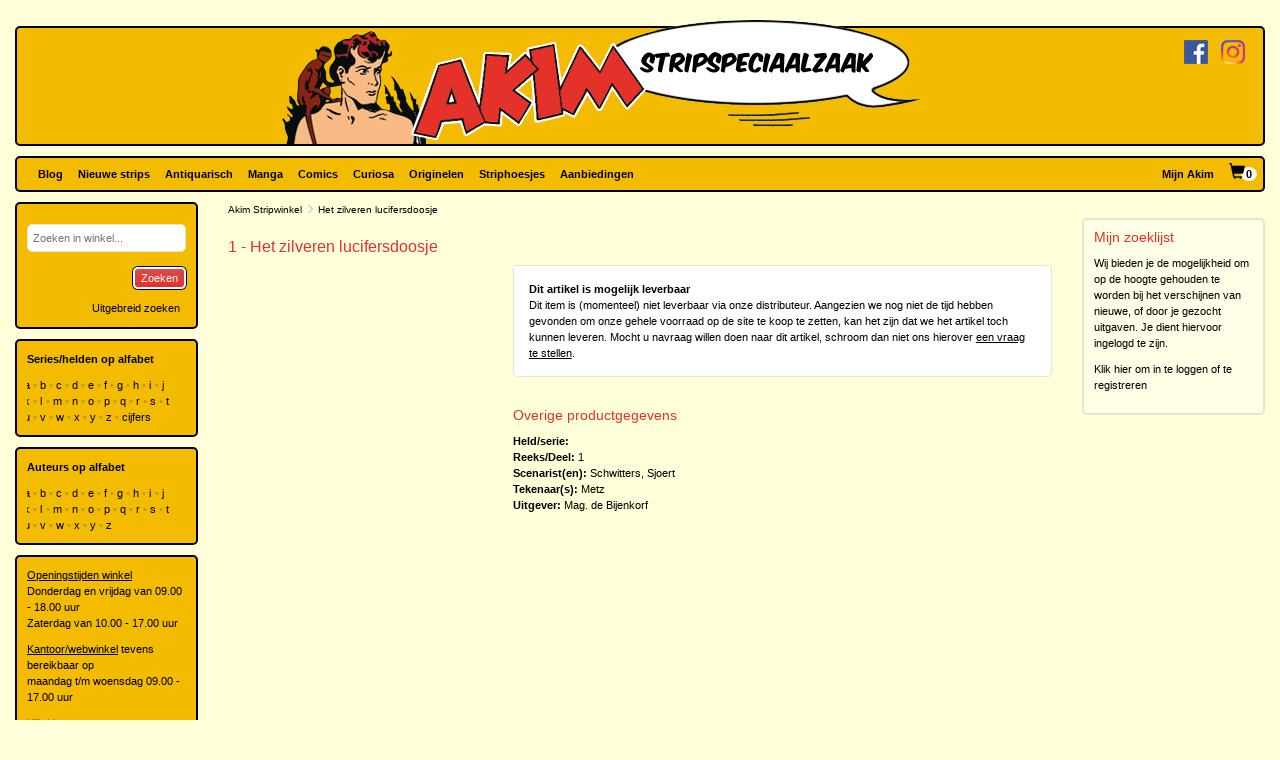

--- FILE ---
content_type: text/html; charset=utf-8
request_url: https://www.akim.nl/Album/Details/32983?publicationId=37486
body_size: 18029
content:
<!DOCTYPE html>

<html lang="nl">
<head>
        
        <!-- Google Tag Manager -->
        <script>
window.dataLayer=window.dataLayer||[];
function gtag(){dataLayer.push(arguments);}
gtag('consent','default',{ad_storage:'denied',analytics_storage:'granted'});
(function(w,d,s,l,i){w[l]=w[l]||[];w[l].push({'gtm.start':
new Date().getTime(),event:'gtm.js'});var f=d.getElementsByTagName(s)[0],
j=d.createElement(s),dl=l!='dataLayer'?'&l='+l:'';j.async=true;j.src=
'https://www.googletagmanager.com/gtm.js?id='+i+dl;f.parentNode.insertBefore(j,f);
})(window,document,'script','dataLayer','GTM-N2T2BDK');
        </script>
        <!-- End Google Tag Manager -->
    

    <meta charset="utf-8" />
    <meta name="viewport" content="width=device-width, initial-scale=1.0, maximum-scale=1.0, user-scalable=no" />
    <meta name="keywords" content="Strip, Stripboek, Strips, Stripboeken, Stripverhalen, Stripwinkel, Stripshop, Stripalbum, Stripalbums, Softcover, Hardcover, Luxe uitgaven, Originele tekeningen, Planche original, Planche originale, Curiosa, Manga, Comics, Groningen, Graphic novel, Stripspeciaalzaak, Webwinkel, Webshop, Bestellen, Striphoesjes, Comichoesjes" />
    <meta name="description" content="Stripwinkel Akim - Online strips, comics, manga, curiosa en originele striptekeningen bestellen en kopen. Van de allernieuwste tot zeldzame tweedehandse en antiquarische stripboeken. Bezoek ook eens onze stripboekenwinkel in Groningen." />
    <title>Akim Stripwinkel - 1 - Het zilveren lucifersdoosje, Softcover (Mag. de Bijenkorf)</title>

    <script src="/bundles/js/libraries?v=KZF6sDxKpCu36IF1nWzlAj61giXq7j23huJ147MRwY01"></script>

    <script src="/bundles/js/stripshop?v=tbe2sZB6jYY41kEysAE3oW5XONlIiqmxD8EWIXRouDU1"></script>

    <link href="/bundles/css?v=ZAHyiaW3glBSur1e4iAtn_Zeb9xiX6DyxKNVpfnYlxs1" rel="stylesheet"/>

    
    <link href="/bundles/css/akim?v=R95lChFDebY3Epyd4N9HTkbzcUNjvcZEKOZdxf_K6tM1" rel="stylesheet"/>


    <link rel="shortcut icon" href="/Images/Static/Akim/favicon.ico" />
    
    <script type="text/javascript">
        (function () {
            $.extend(true, {
                Stripshop: {
                    BasePath: '/',
                    Cart: null
                }
            });
        })();
    </script>

    

</head>
<body>
        
<!-- Google Tag Manager (noscript) -->
<noscript><iframe src="https://www.googletagmanager.com/ns.html?id=GTM-N2T2BDK"
height="0" width="0" style="display:none;visibility:hidden"></iframe></noscript>
<!-- End Google Tag Manager (noscript) -->
    



    

    




<div id="header">

    <div class="base-container">
    </div>

    <div class="logo-container">
        <a href="/"><img class="logo" src="/Images/Static/Akim/Akim-Logo.png" title="Stripwinkel Akim" alt="Stripwinkel Akim" /></a>
        <div class="social-media-container">
            <a href="https://www.facebook.com/StripwinkelAkim" class="social-media" target="_blank"><img src="/Images/Static/Logo-Facebook-Small.png" title="Volg ons op Facebook" alt="Volg ons op Facebook" /></a>
<a href="https://www.instagram.com/stripwinkel.akim/" class="social-media" target="_blank"><img src="/Images/Static/Logo-Instagram-Small.png" title="Volg ons op Instagram" alt="Volg ons op Instagram" /></a>

        </div>
    </div>
</div>

<div class="container-fluid">

    <div id="menu" class="row base-container">

        <div class="col-xs-12 menu-container">

            <nav class="navbar navbar-default sticky">
                <div class="navbar-header">
                    <button type="button" class="navbar-toggle" data-toggle="collapse" data-target="#shopNavBar">
                        <span class="icon-bar"></span>
                        <span class="icon-bar"></span>
                        <span class="icon-bar"></span>
                    </button>
                    <a href="/" class="hidden-sm hidden-md hidden-lg hidden-xl"><img class="logo" src="/Images/Static/Akim/Akim-Mobile-Logo.png" title="Stripwinkel Akim" alt="Stripwinkel Akim" /></a>
                    <div class="navbar-brand visible-xs">
                        <a style="margin-right:10px;" href="/Catalog/Search"><span class="glyphicon glyphicon-search"></span></a>
                        <a class="cart-summary-link" href="/Cart/CartOverview">&nbsp;</a>
                    </div>
                </div>
                <div class="collapse navbar-collapse text-center" id="shopNavBar">
                    <ul class="nav navbar-nav">
                        

    <li ><a href="/blog">Blog</a></li>
    <li ><a href="/nieuwe-strips">Nieuwe strips</a></li>
    <li ><a href="/antiquarisch">Antiquarisch</a></li>
    <li ><a href="/mangas">Manga</a></li>
    <li ><a href="/comics">Comics</a></li>
    <li ><a href="/curiosa">Curiosa</a></li>
    <li ><a href="/originelen">Originelen</a></li>
    <li ><a href="/striphoesjes">Striphoesjes</a></li>
    <li ><a href="/aanbiedingen">Aanbiedingen</a></li>


                    </ul>
                    <ul class="nav navbar-nav navbar-right">
                        <li><a href="/Account">Mijn Akim</a></li>
                        <li class="hidden-xs"><a href="/Cart/CartOverview" class="cart-summary-link">&nbsp;</a></li>
                    </ul>
                    <div class="social-media hidden-sm hidden-md hidden-lg hidden-xl">
                        <a href="https://www.facebook.com/StripwinkelAkim" class="social-media" target="_blank"><img src="/Images/Static/Logo-Facebook-Small.png" title="Volg ons op Facebook" alt="Volg ons op Facebook" /></a>
<a href="https://www.instagram.com/stripwinkel.akim/" class="social-media" target="_blank"><img src="/Images/Static/Logo-Instagram-Small.png" title="Volg ons op Instagram" alt="Volg ons op Instagram" /></a>

                    </div>
                </div>
            </nav>

        </div>

    </div>

    <div class="row">
        
        <div class="col-lg-10 col-lg-push-2 col-sm-9 col-sm-push-3">
            <div class="row">
                <div class="col-lg-10 col-lg-nested-8">

                    <div id="bread-crumbs">
                        
    <a href="/">Akim Stripwinkel</a>
    <span class="glyphicon glyphicon-menu-right"></span>
Het zilveren lucifersdoosje

                    </div>
                </div>
                <div class="col-lg-2 col-lg-nested-2">

                </div>
            </div>
            <div class="row">
                <div class="col-lg-10 col-lg-nested-8 col-content">
                    

                    



<h1>1 - Het zilveren lucifersdoosje</h1>
<div class="row object">
    <div class="col-xs-12 col-md-8 pull-right">

        <div class="copy-list article-copy-list">
    <div class="row copy-list-row possibly-available-row">
        <div class="col-md-12">
                <strong>Dit artikel is mogelijk leverbaar</strong><br />
                <span>Dit item is (momenteel) niet leverbaar via onze distributeur. Aangezien we nog niet de tijd hebben gevonden om onze gehele voorraad op de site te koop te zetten, kan het zijn dat we het artikel toch kunnen leveren. Mocht u navraag willen doen naar dit artikel, schroom dan niet ons hierover <a href="/Contact?id=120266">een vraag te stellen</a>.</span>
        </div>
    </div>
</div>            </div>

    <div class="col-xs-12 col-md-4">
        

<div id="C-96eedff6-eef2-405a-b0ce-189cea66f030" class="lightbox-gallery">
</div>

<div class="clear"></div>
    </div>

    <div class="col-xs-12 col-md-8 pull-right">



    </div>

    <div class="col-xs-12 col-md-8 pull-right">
        <h2>Overige productgegevens</h2>

<div class="specifications">

    <span>
        <span class="specification-label">Held/serie:</span>
        
    </span><br />

        <span>
            <span class="specification-label">Reeks/Deel:</span>
            1
        </span><br />


            <span>
            <span class="specification-label">Scenarist(en):</span>
                <a href="/auteur/sjoert-schwitters">Schwitters, Sjoert</a>
        </span><br />
            <span>
            <span class="specification-label">Tekenaar(s):</span>
                <a href="/auteur/metz">Metz</a>
        </span><br />
                <span>
            <span class="specification-label">Uitgever:</span>
            <a href="/uitgever/mag-de-bijenkorf">Mag. de Bijenkorf</a>
        </span><br />
</div>


    </div>

    <div class="col-xs-12 col-md-8 pull-right">


    </div>
</div>

<script type="text/javascript">
    (function () {
        $('[data-toggle="lightbox"]').click(function (e) {
            e.preventDefault();
            $(this).ekkoLightbox();
        });
    })();
</script>



                </div>
                <div class="col-lg-2 col-lg-nested-2">

<div class="base-container-light">
    <h2>Mijn zoeklijst</h2>
    <p>Wij bieden je de mogelijkheid om op de hoogte gehouden te worden bij het verschijnen van nieuwe, of door je gezocht uitgaven. Je dient hiervoor ingelogd te zijn.</p>
    <p><a href="/Account">Klik hier om in te loggen of te registreren</a></p>
</div>                </div>
            </div>
        </div>
        
        <div class="col-lg-2 col-lg-pull-10 col-sm-3 col-sm-pull-9 hidden-xs">
    <div class="base-container banner">
        

<form id="frm-20703f14-c37d-4ac2-840b-337251e0cb94" action="/Catalog/SimpleSearch" method="post">
    <div class="form-group">
        <input id="keywords" name="keywords" type="text" placeholder="Zoeken in winkel..." />
    </div>
    <button class="pull-right" type="submit">Zoeken</button>
    <a class="pull-right button modest" href="/Catalog/Search">Uitgebreid zoeken</a>
</form>

<div class="clear"></div>

<script type="text/javascript">
    (function () {
        
        var $frm = $('#frm-20703f14-c37d-4ac2-840b-337251e0cb94');

        $frm.submit(function () {
            var v = '';
            $frm.find('input, select').each(function () { v += $(this).val(); });
            return v != '';
        });

    })();
</script>
    </div>
    <div class="base-container banner">
        <strong>Series/helden op alfabet</strong><br />



<div class="alphabet">
        <a href="/Series/Index/a">a</a>
        <a href="/Series/Index/b">b</a>
        <a href="/Series/Index/c">c</a>
        <a href="/Series/Index/d">d</a>
        <a href="/Series/Index/e">e</a>
        <a href="/Series/Index/f">f</a>
        <a href="/Series/Index/g">g</a>
        <a href="/Series/Index/h">h</a>
        <a href="/Series/Index/i">i</a>
        <a href="/Series/Index/j">j</a>
        <a href="/Series/Index/k">k</a>
        <a href="/Series/Index/l">l</a>
        <a href="/Series/Index/m">m</a>
        <a href="/Series/Index/n">n</a>
        <a href="/Series/Index/o">o</a>
        <a href="/Series/Index/p">p</a>
        <a href="/Series/Index/q">q</a>
        <a href="/Series/Index/r">r</a>
        <a href="/Series/Index/s">s</a>
        <a href="/Series/Index/t">t</a>
        <a href="/Series/Index/u">u</a>
        <a href="/Series/Index/v">v</a>
        <a href="/Series/Index/w">w</a>
        <a href="/Series/Index/x">x</a>
        <a href="/Series/Index/y">y</a>
        <a href="/Series/Index/z">z</a>
    <a href="/Series/Index/%23">cijfers</a>
</div>
    </div>
    <div class="base-container banner">
        <strong>Auteurs op alfabet</strong><br />



<div class="alphabet">
        <a href="/Creative/Index/a">a</a>
        <a href="/Creative/Index/b">b</a>
        <a href="/Creative/Index/c">c</a>
        <a href="/Creative/Index/d">d</a>
        <a href="/Creative/Index/e">e</a>
        <a href="/Creative/Index/f">f</a>
        <a href="/Creative/Index/g">g</a>
        <a href="/Creative/Index/h">h</a>
        <a href="/Creative/Index/i">i</a>
        <a href="/Creative/Index/j">j</a>
        <a href="/Creative/Index/k">k</a>
        <a href="/Creative/Index/l">l</a>
        <a href="/Creative/Index/m">m</a>
        <a href="/Creative/Index/n">n</a>
        <a href="/Creative/Index/o">o</a>
        <a href="/Creative/Index/p">p</a>
        <a href="/Creative/Index/q">q</a>
        <a href="/Creative/Index/r">r</a>
        <a href="/Creative/Index/s">s</a>
        <a href="/Creative/Index/t">t</a>
        <a href="/Creative/Index/u">u</a>
        <a href="/Creative/Index/v">v</a>
        <a href="/Creative/Index/w">w</a>
        <a href="/Creative/Index/x">x</a>
        <a href="/Creative/Index/y">y</a>
        <a href="/Creative/Index/z">z</a>
</div>
    </div>
    <div class="base-container banner">
            <div class="user-html-content">
        <p><u>Openingstijden winkel</u><br />
Donderdag en vrijdag van 09.00 - 18.00 uur<br />
Zaterdag van&nbsp;10.00 - 17.00 uur</p>

<p><u>Kantoor/webwinkel</u> tevens bereikbaar op<br />
maandag t/m woensdag&nbsp;09.00 - 17.00 uur</p>

<p><a href="https://www.google.nl/maps/place/Ulgersmaweg+14,+9731+BS+Groningen/@53.231523,6.588707,12z/data=!4m5!3m4!1s0x47c9d29893dd8625:0x413787f1b28948a0!8m2!3d53.2313715!4d6.588607?hl=nl" target="_blank">Klik hier voor een routebeschrijving naar onze winkel</a></p>

<p>Ulgersmaweg 14<br />
9731 BS Groningen<br />
Tel. +31 (0)50 549 96 98<br />
E-mail:&nbsp;<a href="mailto:info@akim.nl">info@akim.nl</a></p>

<p><img alt="" class="img-responsive" src="/Images/Dynamic/full/fileman//Voorkant-Akim-klein-200x150.jpg" /></p>
    </div>


    </div>
        </div>
    </div>

    <div id="footerMenu" class="row">

        <div class="col-lg-2 col-md-1 hidden-sm"></div>

        <div class="col-lg-4 col-md-5 col-sm-6">
            
<ul>
        <li>
            <h2>Klantenservice</h2>
            <ul>
                    <li><a href="/klantenservice/contact">Contact</a></li>
                    <li><a href="/klantenservice/bestellen-en-betalen">Bestellen en betalen</a></li>
                    <li><a href="/klantenservice/verzendkosten">Verzendkosten</a></li>
                    <li><a href="/klantenservice/folders">Folders</a></li>
                    <li><a href="/klantenservice/stripverzameling-verkopen">Stripverzameling verkopen?</a></li>
                    <li><a href="/klantenservice/algemene-voorwaarden">Algemene voorwaarden</a></li>
                    <li><a href="/klantenservice/hoe-vind-je-wat-je-wat-je-zoekt">Hoe vind je wat je zoekt</a></li>
                    <li><a href="/klantenservice/privacyverklaring">Privacyverklaring</a></li>
                    <li><a href="/klantenservice/zoeklijst">Zoeklijst/wenslijst</a></li>
            </ul>
        </li>
        <li>
            <h2>Over ons</h2>
            <ul>
                    <li><a href="/over-ons/de-winkel">De winkel</a></li>
                    <li><a href="/over-ons/expositie/expositie">Expositie</a></li>
                    <li><a href="/over-ons/fotogalerijen">Fotogalerijen</a></li>
                    <li><a href="/over-ons/beurzen">Beurzen</a></li>
                    <li><a href="/over-ons/signeersessies/signeersessies">Signeersessies</a></li>
                    <li><a href="/over-ons/verwijzingen">Verwijzingen</a></li>
                    <li><a href="/over-ons/leukste-winkel-van-nederland/de-leukste-winkel-van-nederland">Leukste winkel van Nederland</a></li>
            </ul>
        </li>
</ul>
        </div>

        <div class="col-lg-4 col-md-5 col-sm-6">

            <ul>
                <li>
                    <h2>Akim Stripspeciaalzaak</h2>
                    <p>
                        Ulgersmaweg 14<br />
                        9731 BS Groningen
                    </p>
                    <p>
                        <span class="glyphicon glyphicon-earphone"></span> +31 (0)50 - 549 96 98<br />
                        <span class="glyphicon glyphicon-envelope"></span> <a href="mailto:info@akim.nl">info@akim.nl</a>
                    </p>
                </li>
                <li>
                    <h2>Openingstijden</h2>
                    <p class="opening-hours">
                        Do. 09:00 &#151; 18:00<br />
                        Vr. 09:00 &#151; 18:00<br />
                        Za. 10:00 &#151; 17:00<br />
                    </p>
                </li>
            </ul>

        </div>

        <div class="col-lg-2 col-md-1 hidden-sm"></div>

    </div>

    <div id="partners" class="row">
        <div class="col-xs-12">
            <ul>
                <li><img src="/Images/Static/Logo-iDEAL.png" /></li>
                <li><img src="/Images/Static/Logo-Bancontact.png" /></li>
                <li><img src="/Images/Static/Logo-PayPal.png" /></li>
                <li><img src="/Images/Static/Logo-PostNL.png" /></li>
                <li><img src="/Images/Static/Logo-DHL.png" /></li>
            </ul>
        </div>
    </div>

    <div id="footer" class="text-center">
        <p>
            <a href="/algemene-voorwaarden">Algemene voorwaarden</a> &bull;
            <a href="/privacyverklaring">Privacyverklaring</a> &bull;
            <a href="/cookies">Cookies</a>
        </p>
        copyright &copy; 2026 Stripwinkel Akim, Groningen &bull; KvK 020 48 530 &bull; BTW NL002153387B93<br />
        <div id="realisation">Trotse realisatie <a href="http://www.aspin.nl" target="_blank">Aspin</a></div>
    </div>

</div>

    <script type="text/javascript">
        (function () {
            $.Stripshop.Cart = new Cart($('a.cart-summary-link'));
        })();
    </script>

    
    


    <div style="display: none;" id="blueprint-confirm-tip" class="confirm-tip">
        <p>txt</p>
        <div class="confirm-buttons">
            <button data-button-type="confirm">Ja</button>
            <button data-button-type="cancel">Nee</button>
        </div>
    </div>

    
</body>
</html>